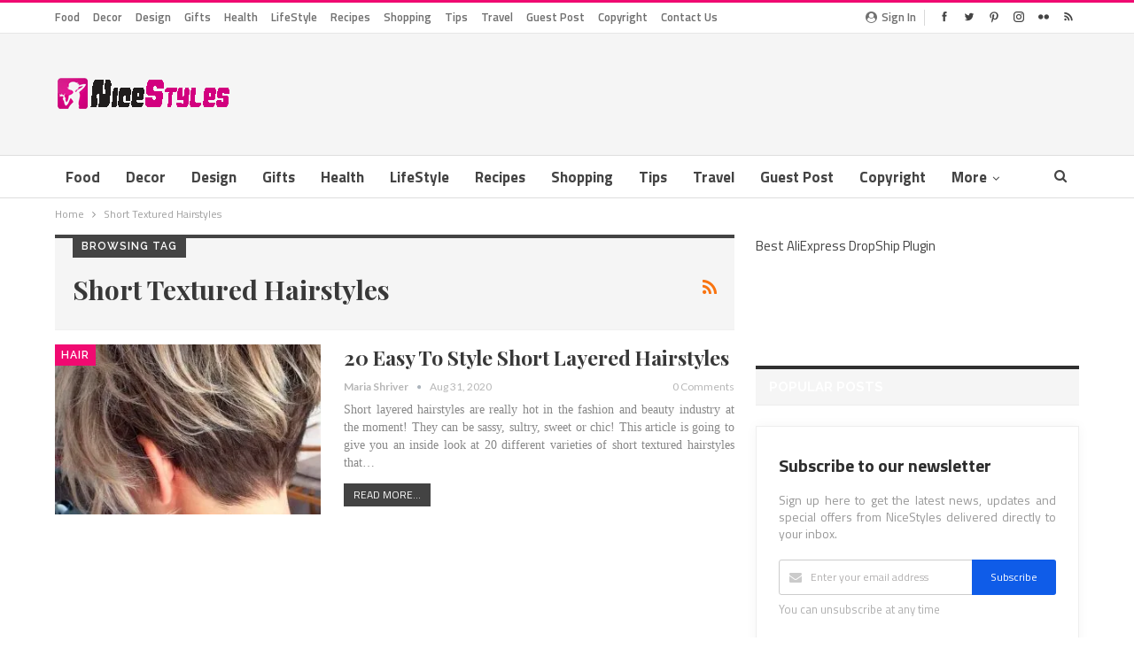

--- FILE ---
content_type: text/html; charset=UTF-8
request_url: https://nicestyles.ca/tag/short-textured-hairstyles/
body_size: 18311
content:
	<!DOCTYPE html>
		<!--[if IE 8]>
	<html class="ie ie8" lang="en-US"> <![endif]-->
	<!--[if IE 9]>
	<html class="ie ie9" lang="en-US"> <![endif]-->
	<!--[if gt IE 9]><!-->
<html lang="en-US"> <!--<![endif]-->
	<head>
		<!-- Google Tag Manager -->
<script>(function(w,d,s,l,i){w[l]=w[l]||[];w[l].push({'gtm.start':
new Date().getTime(),event:'gtm.js'});var f=d.getElementsByTagName(s)[0],
j=d.createElement(s),dl=l!='dataLayer'?'&l='+l:'';j.async=true;j.src=
'https://www.googletagmanager.com/gtm.js?id='+i+dl;f.parentNode.insertBefore(j,f);
})(window,document,'script','dataLayer','GTM-KGSP827');</script>
<!-- End Google Tag Manager -->		<meta charset="UTF-8">
		<meta http-equiv="X-UA-Compatible" content="IE=edge">
		<meta name="viewport" content="width=device-width, initial-scale=1.0">
		<link rel="pingback" href="https://nicestyles.ca/xmlrpc.php"/>

		<title>Short Textured Hairstyles &#8211; NiceStyles</title>
<meta name='robots' content='max-image-preview:large' />

<!-- Social Warfare v4.4.1 https://warfareplugins.com - BEGINNING OF OUTPUT -->
<style>
	@font-face {
		font-family: "sw-icon-font";
		src:url("https://nicestyles.ca/wp-content/plugins/social-warfare/assets/fonts/sw-icon-font.eot?ver=4.4.1");
		src:url("https://nicestyles.ca/wp-content/plugins/social-warfare/assets/fonts/sw-icon-font.eot?ver=4.4.1#iefix") format("embedded-opentype"),
		url("https://nicestyles.ca/wp-content/plugins/social-warfare/assets/fonts/sw-icon-font.woff?ver=4.4.1") format("woff"),
		url("https://nicestyles.ca/wp-content/plugins/social-warfare/assets/fonts/sw-icon-font.ttf?ver=4.4.1") format("truetype"),
		url("https://nicestyles.ca/wp-content/plugins/social-warfare/assets/fonts/sw-icon-font.svg?ver=4.4.1#1445203416") format("svg");
		font-weight: normal;
		font-style: normal;
		font-display:block;
	}
</style>
<!-- Social Warfare v4.4.1 https://warfareplugins.com - END OF OUTPUT -->


<!-- Better Open Graph, Schema.org & Twitter Integration -->
<meta property="og:locale" content="en_us"/>
<meta property="og:site_name" content="NiceStyles"/>
<meta property="og:url" content="https://nicestyles.ca/tag/short-textured-hairstyles/"/>
<meta property="og:title" content="Archives"/>
<meta property="og:description" content="Latest Fashion Trends, Ideas, Beauty Tips, News"/>
<meta property="og:type" content="website"/>
<meta name="twitter:card" content="summary"/>
<meta name="twitter:url" content="https://nicestyles.ca/tag/short-textured-hairstyles/"/>
<meta name="twitter:title" content="Archives"/>
<meta name="twitter:description" content="Latest Fashion Trends, Ideas, Beauty Tips, News"/>
<!-- / Better Open Graph, Schema.org & Twitter Integration. -->
<link rel='dns-prefetch' href='//www.googletagmanager.com' />
<link rel='dns-prefetch' href='//fonts.googleapis.com' />
<link rel='dns-prefetch' href='//jetpack.wordpress.com' />
<link rel='dns-prefetch' href='//s0.wp.com' />
<link rel='dns-prefetch' href='//public-api.wordpress.com' />
<link rel='dns-prefetch' href='//0.gravatar.com' />
<link rel='dns-prefetch' href='//1.gravatar.com' />
<link rel='dns-prefetch' href='//2.gravatar.com' />
<link rel='dns-prefetch' href='//v0.wordpress.com' />
<link rel='dns-prefetch' href='//c0.wp.com' />
<link rel='dns-prefetch' href='//i0.wp.com' />
<link rel='dns-prefetch' href='//pagead2.googlesyndication.com' />
<link rel="alternate" type="application/rss+xml" title="NiceStyles &raquo; Feed" href="https://nicestyles.ca/feed/" />
<link rel="alternate" type="application/rss+xml" title="NiceStyles &raquo; Comments Feed" href="https://nicestyles.ca/comments/feed/" />
<link rel="alternate" type="application/rss+xml" title="NiceStyles &raquo; Short Textured Hairstyles Tag Feed" href="https://nicestyles.ca/tag/short-textured-hairstyles/feed/" />
<script type="text/javascript">
window._wpemojiSettings = {"baseUrl":"https:\/\/s.w.org\/images\/core\/emoji\/14.0.0\/72x72\/","ext":".png","svgUrl":"https:\/\/s.w.org\/images\/core\/emoji\/14.0.0\/svg\/","svgExt":".svg","source":{"concatemoji":"https:\/\/nicestyles.ca\/wp-includes\/js\/wp-emoji-release.min.js?ver=4ccdb8d8eb2ef12c087604cc888257f9"}};
/*! This file is auto-generated */
!function(e,a,t){var n,r,o,i=a.createElement("canvas"),p=i.getContext&&i.getContext("2d");function s(e,t){var a=String.fromCharCode,e=(p.clearRect(0,0,i.width,i.height),p.fillText(a.apply(this,e),0,0),i.toDataURL());return p.clearRect(0,0,i.width,i.height),p.fillText(a.apply(this,t),0,0),e===i.toDataURL()}function c(e){var t=a.createElement("script");t.src=e,t.defer=t.type="text/javascript",a.getElementsByTagName("head")[0].appendChild(t)}for(o=Array("flag","emoji"),t.supports={everything:!0,everythingExceptFlag:!0},r=0;r<o.length;r++)t.supports[o[r]]=function(e){if(p&&p.fillText)switch(p.textBaseline="top",p.font="600 32px Arial",e){case"flag":return s([127987,65039,8205,9895,65039],[127987,65039,8203,9895,65039])?!1:!s([55356,56826,55356,56819],[55356,56826,8203,55356,56819])&&!s([55356,57332,56128,56423,56128,56418,56128,56421,56128,56430,56128,56423,56128,56447],[55356,57332,8203,56128,56423,8203,56128,56418,8203,56128,56421,8203,56128,56430,8203,56128,56423,8203,56128,56447]);case"emoji":return!s([129777,127995,8205,129778,127999],[129777,127995,8203,129778,127999])}return!1}(o[r]),t.supports.everything=t.supports.everything&&t.supports[o[r]],"flag"!==o[r]&&(t.supports.everythingExceptFlag=t.supports.everythingExceptFlag&&t.supports[o[r]]);t.supports.everythingExceptFlag=t.supports.everythingExceptFlag&&!t.supports.flag,t.DOMReady=!1,t.readyCallback=function(){t.DOMReady=!0},t.supports.everything||(n=function(){t.readyCallback()},a.addEventListener?(a.addEventListener("DOMContentLoaded",n,!1),e.addEventListener("load",n,!1)):(e.attachEvent("onload",n),a.attachEvent("onreadystatechange",function(){"complete"===a.readyState&&t.readyCallback()})),(e=t.source||{}).concatemoji?c(e.concatemoji):e.wpemoji&&e.twemoji&&(c(e.twemoji),c(e.wpemoji)))}(window,document,window._wpemojiSettings);
</script>
<style type="text/css">
img.wp-smiley,
img.emoji {
	display: inline !important;
	border: none !important;
	box-shadow: none !important;
	height: 1em !important;
	width: 1em !important;
	margin: 0 0.07em !important;
	vertical-align: -0.1em !important;
	background: none !important;
	padding: 0 !important;
}
</style>
	<link rel='stylesheet' id='social-warfare-block-css-css' href='https://nicestyles.ca/wp-content/plugins/social-warfare/assets/js/post-editor/dist/blocks.style.build.css?ver=4ccdb8d8eb2ef12c087604cc888257f9' type='text/css' media='all' />
<link rel='stylesheet' id='wp-block-library-css' href='https://c0.wp.com/c/6.1.9/wp-includes/css/dist/block-library/style.min.css' type='text/css' media='all' />
<style id='wp-block-library-inline-css' type='text/css'>
.has-text-align-justify{text-align:justify;}
</style>
<link rel='stylesheet' id='mediaelement-css' href='https://c0.wp.com/c/6.1.9/wp-includes/js/mediaelement/mediaelementplayer-legacy.min.css' type='text/css' media='all' />
<link rel='stylesheet' id='wp-mediaelement-css' href='https://c0.wp.com/c/6.1.9/wp-includes/js/mediaelement/wp-mediaelement.min.css' type='text/css' media='all' />
<link rel='stylesheet' id='classic-theme-styles-css' href='https://c0.wp.com/c/6.1.9/wp-includes/css/classic-themes.min.css' type='text/css' media='all' />
<style id='global-styles-inline-css' type='text/css'>
body{--wp--preset--color--black: #000000;--wp--preset--color--cyan-bluish-gray: #abb8c3;--wp--preset--color--white: #ffffff;--wp--preset--color--pale-pink: #f78da7;--wp--preset--color--vivid-red: #cf2e2e;--wp--preset--color--luminous-vivid-orange: #ff6900;--wp--preset--color--luminous-vivid-amber: #fcb900;--wp--preset--color--light-green-cyan: #7bdcb5;--wp--preset--color--vivid-green-cyan: #00d084;--wp--preset--color--pale-cyan-blue: #8ed1fc;--wp--preset--color--vivid-cyan-blue: #0693e3;--wp--preset--color--vivid-purple: #9b51e0;--wp--preset--gradient--vivid-cyan-blue-to-vivid-purple: linear-gradient(135deg,rgba(6,147,227,1) 0%,rgb(155,81,224) 100%);--wp--preset--gradient--light-green-cyan-to-vivid-green-cyan: linear-gradient(135deg,rgb(122,220,180) 0%,rgb(0,208,130) 100%);--wp--preset--gradient--luminous-vivid-amber-to-luminous-vivid-orange: linear-gradient(135deg,rgba(252,185,0,1) 0%,rgba(255,105,0,1) 100%);--wp--preset--gradient--luminous-vivid-orange-to-vivid-red: linear-gradient(135deg,rgba(255,105,0,1) 0%,rgb(207,46,46) 100%);--wp--preset--gradient--very-light-gray-to-cyan-bluish-gray: linear-gradient(135deg,rgb(238,238,238) 0%,rgb(169,184,195) 100%);--wp--preset--gradient--cool-to-warm-spectrum: linear-gradient(135deg,rgb(74,234,220) 0%,rgb(151,120,209) 20%,rgb(207,42,186) 40%,rgb(238,44,130) 60%,rgb(251,105,98) 80%,rgb(254,248,76) 100%);--wp--preset--gradient--blush-light-purple: linear-gradient(135deg,rgb(255,206,236) 0%,rgb(152,150,240) 100%);--wp--preset--gradient--blush-bordeaux: linear-gradient(135deg,rgb(254,205,165) 0%,rgb(254,45,45) 50%,rgb(107,0,62) 100%);--wp--preset--gradient--luminous-dusk: linear-gradient(135deg,rgb(255,203,112) 0%,rgb(199,81,192) 50%,rgb(65,88,208) 100%);--wp--preset--gradient--pale-ocean: linear-gradient(135deg,rgb(255,245,203) 0%,rgb(182,227,212) 50%,rgb(51,167,181) 100%);--wp--preset--gradient--electric-grass: linear-gradient(135deg,rgb(202,248,128) 0%,rgb(113,206,126) 100%);--wp--preset--gradient--midnight: linear-gradient(135deg,rgb(2,3,129) 0%,rgb(40,116,252) 100%);--wp--preset--duotone--dark-grayscale: url('#wp-duotone-dark-grayscale');--wp--preset--duotone--grayscale: url('#wp-duotone-grayscale');--wp--preset--duotone--purple-yellow: url('#wp-duotone-purple-yellow');--wp--preset--duotone--blue-red: url('#wp-duotone-blue-red');--wp--preset--duotone--midnight: url('#wp-duotone-midnight');--wp--preset--duotone--magenta-yellow: url('#wp-duotone-magenta-yellow');--wp--preset--duotone--purple-green: url('#wp-duotone-purple-green');--wp--preset--duotone--blue-orange: url('#wp-duotone-blue-orange');--wp--preset--font-size--small: 13px;--wp--preset--font-size--medium: 20px;--wp--preset--font-size--large: 36px;--wp--preset--font-size--x-large: 42px;--wp--preset--spacing--20: 0.44rem;--wp--preset--spacing--30: 0.67rem;--wp--preset--spacing--40: 1rem;--wp--preset--spacing--50: 1.5rem;--wp--preset--spacing--60: 2.25rem;--wp--preset--spacing--70: 3.38rem;--wp--preset--spacing--80: 5.06rem;}:where(.is-layout-flex){gap: 0.5em;}body .is-layout-flow > .alignleft{float: left;margin-inline-start: 0;margin-inline-end: 2em;}body .is-layout-flow > .alignright{float: right;margin-inline-start: 2em;margin-inline-end: 0;}body .is-layout-flow > .aligncenter{margin-left: auto !important;margin-right: auto !important;}body .is-layout-constrained > .alignleft{float: left;margin-inline-start: 0;margin-inline-end: 2em;}body .is-layout-constrained > .alignright{float: right;margin-inline-start: 2em;margin-inline-end: 0;}body .is-layout-constrained > .aligncenter{margin-left: auto !important;margin-right: auto !important;}body .is-layout-constrained > :where(:not(.alignleft):not(.alignright):not(.alignfull)){max-width: var(--wp--style--global--content-size);margin-left: auto !important;margin-right: auto !important;}body .is-layout-constrained > .alignwide{max-width: var(--wp--style--global--wide-size);}body .is-layout-flex{display: flex;}body .is-layout-flex{flex-wrap: wrap;align-items: center;}body .is-layout-flex > *{margin: 0;}:where(.wp-block-columns.is-layout-flex){gap: 2em;}.has-black-color{color: var(--wp--preset--color--black) !important;}.has-cyan-bluish-gray-color{color: var(--wp--preset--color--cyan-bluish-gray) !important;}.has-white-color{color: var(--wp--preset--color--white) !important;}.has-pale-pink-color{color: var(--wp--preset--color--pale-pink) !important;}.has-vivid-red-color{color: var(--wp--preset--color--vivid-red) !important;}.has-luminous-vivid-orange-color{color: var(--wp--preset--color--luminous-vivid-orange) !important;}.has-luminous-vivid-amber-color{color: var(--wp--preset--color--luminous-vivid-amber) !important;}.has-light-green-cyan-color{color: var(--wp--preset--color--light-green-cyan) !important;}.has-vivid-green-cyan-color{color: var(--wp--preset--color--vivid-green-cyan) !important;}.has-pale-cyan-blue-color{color: var(--wp--preset--color--pale-cyan-blue) !important;}.has-vivid-cyan-blue-color{color: var(--wp--preset--color--vivid-cyan-blue) !important;}.has-vivid-purple-color{color: var(--wp--preset--color--vivid-purple) !important;}.has-black-background-color{background-color: var(--wp--preset--color--black) !important;}.has-cyan-bluish-gray-background-color{background-color: var(--wp--preset--color--cyan-bluish-gray) !important;}.has-white-background-color{background-color: var(--wp--preset--color--white) !important;}.has-pale-pink-background-color{background-color: var(--wp--preset--color--pale-pink) !important;}.has-vivid-red-background-color{background-color: var(--wp--preset--color--vivid-red) !important;}.has-luminous-vivid-orange-background-color{background-color: var(--wp--preset--color--luminous-vivid-orange) !important;}.has-luminous-vivid-amber-background-color{background-color: var(--wp--preset--color--luminous-vivid-amber) !important;}.has-light-green-cyan-background-color{background-color: var(--wp--preset--color--light-green-cyan) !important;}.has-vivid-green-cyan-background-color{background-color: var(--wp--preset--color--vivid-green-cyan) !important;}.has-pale-cyan-blue-background-color{background-color: var(--wp--preset--color--pale-cyan-blue) !important;}.has-vivid-cyan-blue-background-color{background-color: var(--wp--preset--color--vivid-cyan-blue) !important;}.has-vivid-purple-background-color{background-color: var(--wp--preset--color--vivid-purple) !important;}.has-black-border-color{border-color: var(--wp--preset--color--black) !important;}.has-cyan-bluish-gray-border-color{border-color: var(--wp--preset--color--cyan-bluish-gray) !important;}.has-white-border-color{border-color: var(--wp--preset--color--white) !important;}.has-pale-pink-border-color{border-color: var(--wp--preset--color--pale-pink) !important;}.has-vivid-red-border-color{border-color: var(--wp--preset--color--vivid-red) !important;}.has-luminous-vivid-orange-border-color{border-color: var(--wp--preset--color--luminous-vivid-orange) !important;}.has-luminous-vivid-amber-border-color{border-color: var(--wp--preset--color--luminous-vivid-amber) !important;}.has-light-green-cyan-border-color{border-color: var(--wp--preset--color--light-green-cyan) !important;}.has-vivid-green-cyan-border-color{border-color: var(--wp--preset--color--vivid-green-cyan) !important;}.has-pale-cyan-blue-border-color{border-color: var(--wp--preset--color--pale-cyan-blue) !important;}.has-vivid-cyan-blue-border-color{border-color: var(--wp--preset--color--vivid-cyan-blue) !important;}.has-vivid-purple-border-color{border-color: var(--wp--preset--color--vivid-purple) !important;}.has-vivid-cyan-blue-to-vivid-purple-gradient-background{background: var(--wp--preset--gradient--vivid-cyan-blue-to-vivid-purple) !important;}.has-light-green-cyan-to-vivid-green-cyan-gradient-background{background: var(--wp--preset--gradient--light-green-cyan-to-vivid-green-cyan) !important;}.has-luminous-vivid-amber-to-luminous-vivid-orange-gradient-background{background: var(--wp--preset--gradient--luminous-vivid-amber-to-luminous-vivid-orange) !important;}.has-luminous-vivid-orange-to-vivid-red-gradient-background{background: var(--wp--preset--gradient--luminous-vivid-orange-to-vivid-red) !important;}.has-very-light-gray-to-cyan-bluish-gray-gradient-background{background: var(--wp--preset--gradient--very-light-gray-to-cyan-bluish-gray) !important;}.has-cool-to-warm-spectrum-gradient-background{background: var(--wp--preset--gradient--cool-to-warm-spectrum) !important;}.has-blush-light-purple-gradient-background{background: var(--wp--preset--gradient--blush-light-purple) !important;}.has-blush-bordeaux-gradient-background{background: var(--wp--preset--gradient--blush-bordeaux) !important;}.has-luminous-dusk-gradient-background{background: var(--wp--preset--gradient--luminous-dusk) !important;}.has-pale-ocean-gradient-background{background: var(--wp--preset--gradient--pale-ocean) !important;}.has-electric-grass-gradient-background{background: var(--wp--preset--gradient--electric-grass) !important;}.has-midnight-gradient-background{background: var(--wp--preset--gradient--midnight) !important;}.has-small-font-size{font-size: var(--wp--preset--font-size--small) !important;}.has-medium-font-size{font-size: var(--wp--preset--font-size--medium) !important;}.has-large-font-size{font-size: var(--wp--preset--font-size--large) !important;}.has-x-large-font-size{font-size: var(--wp--preset--font-size--x-large) !important;}
.wp-block-navigation a:where(:not(.wp-element-button)){color: inherit;}
:where(.wp-block-columns.is-layout-flex){gap: 2em;}
.wp-block-pullquote{font-size: 1.5em;line-height: 1.6;}
</style>
<link rel='stylesheet' id='bbp-default-css' href='https://nicestyles.ca/wp-content/themes/publisher/css/bbpress.min.css?ver=2.6.9' type='text/css' media='all' />
<link rel='stylesheet' id='contact-form-7-css' href='https://nicestyles.ca/wp-content/plugins/contact-form-7/includes/css/styles.css?ver=5.7.4' type='text/css' media='all' />
<link rel='stylesheet' id='social_warfare-css' href='https://nicestyles.ca/wp-content/plugins/social-warfare/assets/css/style.min.css?ver=4.4.1' type='text/css' media='all' />
<link rel='stylesheet' id='publisher-child-css' href='https://nicestyles.ca/wp-content/themes/publisher-child/style.css?ver=1.0.0' type='text/css' media='all' />
<link rel='stylesheet' id='better-framework-main-fonts-css' href='https://fonts.googleapis.com/css?family=Titillium+Web:400,700,600%7CLato:400,700,400italic%7CRaleway:600,700%7CPlayfair+Display:400italic,700,700italic,900&#038;display=swap' type='text/css' media='all' />
<link rel='stylesheet' id='jetpack_css-css' href='https://c0.wp.com/p/jetpack/11.9.2/css/jetpack.css' type='text/css' media='all' />
<script type='text/javascript' src='https://c0.wp.com/c/6.1.9/wp-includes/js/jquery/jquery.min.js' id='jquery-core-js'></script>
<script type='text/javascript' src='https://c0.wp.com/c/6.1.9/wp-includes/js/jquery/jquery-migrate.min.js' id='jquery-migrate-js'></script>

<!-- Google Analytics snippet added by Site Kit -->
<script type='text/javascript' src='https://www.googletagmanager.com/gtag/js?id=UA-260884914-1' id='google_gtagjs-js' async></script>
<script type='text/javascript' id='google_gtagjs-js-after'>
window.dataLayer = window.dataLayer || [];function gtag(){dataLayer.push(arguments);}
gtag('set', 'linker', {"domains":["nicestyles.ca"]} );
gtag("js", new Date());
gtag("set", "developer_id.dZTNiMT", true);
gtag("config", "UA-260884914-1", {"anonymize_ip":true});
</script>

<!-- End Google Analytics snippet added by Site Kit -->
<!--[if lt IE 9]>
<script type='text/javascript' src='https://nicestyles.ca/wp-content/themes/publisher/includes/libs/better-framework/assets/js/html5shiv.min.js?ver=3.15.0' id='bf-html5shiv-js'></script>
<![endif]-->
<!--[if lt IE 9]>
<script type='text/javascript' src='https://nicestyles.ca/wp-content/themes/publisher/includes/libs/better-framework/assets/js/respond.min.js?ver=3.15.0' id='bf-respond-js'></script>
<![endif]-->
<link rel="https://api.w.org/" href="https://nicestyles.ca/wp-json/" /><link rel="alternate" type="application/json" href="https://nicestyles.ca/wp-json/wp/v2/tags/10583" /><link rel="EditURI" type="application/rsd+xml" title="RSD" href="https://nicestyles.ca/xmlrpc.php?rsd" />
<link rel="wlwmanifest" type="application/wlwmanifest+xml" href="https://nicestyles.ca/wp-includes/wlwmanifest.xml" />
			<link rel="amphtml" href="https://nicestyles.ca/amp/tag/short-textured-hairstyles/"/>
					<meta property="fb:pages" content="100179073909745" />
					<meta property="ia:markup_url" content="https://nicestyles.ca/beauty/hair/20-easy-to-style-short-layered-hairstyles/?ia_markup=1" />
			<meta name="generator" content="Site Kit by Google 1.96.0" />	<style>img#wpstats{display:none}</style>
		<!-- 9ba700488ee6e4a3645549783c611a7985bcafca -->
<meta name="fo-verify" content="cf9db142-f54a-4e78-a6dd-57897cb45ec3">
<!-- Begin 33Across SiteCTRL -->
<!--<script>
var Tynt=Tynt||[];Tynt.push('cCsCgIhYOr6lOXaKkGJozW');
(function(){var h,s=document.createElement('script');
s.src=(window.location.protocol==='https:'?
'https':'http')+'://cdn.tynt.com/ti.js';
h=document.getElementsByTagName('script')[0];
h.parentNode.insertBefore(s,h);})();
</script>-->
<!-- End 33Across SiteCTRL -->

<!-- MoleculesAE Tag Manager -->
<!-- Google tag (gtag.js) -->
<script async src="https://www.googletagmanager.com/gtag/js?id=G-X7J32QZ17N"></script>
<script>
  window.dataLayer = window.dataLayer || [];
  function gtag(){dataLayer.push(arguments);}
  gtag('js', new Date());

  gtag('config', 'G-X7J32QZ17N');
</script>
<!-- End MoleculesAE Tag Manager -->

<script async custom-element="amp-auto-ads"
        src="https://cdn.ampproject.org/v0/amp-auto-ads-0.1.js">
</script>

<!-- Info -->
<script async src="https://pagead2.googlesyndication.com/pagead/js/adsbygoogle.js"></script>
<script>
     (adsbygoogle = window.adsbygoogle || []).push({
          google_ad_client: "ca-pub-0644066237711686",
          enable_page_level_ads: true
     });
</script>
<!-- End Info -->

<!-- GQadir -->
<script data-ad-client="ca-pub-5268774767006272" async src="https://pagead2.googlesyndication.com/pagead/js/adsbygoogle.js"></script>
<script data-ad-client="ca-pub-4984228360541133" async src="https://pagead2.googlesyndication.com/pagead/js/adsbygoogle.js"></script>
<!-- GQadir -->			<link rel="shortcut icon" href="https://nicestyles.ca/wp-content/uploads/2017/05/NiceStyles16x16.png">			<link rel="apple-touch-icon" href="https://nicestyles.ca/wp-content/uploads/2017/05/NiceStyles57x57.png">			<link rel="apple-touch-icon" sizes="114x114" href="https://nicestyles.ca/wp-content/uploads/2017/05/NiceStyles114x114.png">			<link rel="apple-touch-icon" sizes="72x72" href="https://nicestyles.ca/wp-content/uploads/2017/05/NiceStyles72x72.png">			<link rel="apple-touch-icon" sizes="144x144" href="https://nicestyles.ca/wp-content/uploads/2017/05/NiceStyles144x144.png">
<!-- Google AdSense snippet added by Site Kit -->
<meta name="google-adsense-platform-account" content="ca-host-pub-2644536267352236">
<meta name="google-adsense-platform-domain" content="sitekit.withgoogle.com">
<!-- End Google AdSense snippet added by Site Kit -->
<meta name="generator" content="Powered by WPBakery Page Builder - drag and drop page builder for WordPress."/>
			<style type="text/css">
				/* If html does not have either class, do not show lazy loaded images. */
				html:not( .jetpack-lazy-images-js-enabled ):not( .js ) .jetpack-lazy-image {
					display: none;
				}
			</style>
			<script>
				document.documentElement.classList.add(
					'jetpack-lazy-images-js-enabled'
				);
			</script>
		<script type="application/ld+json">{
    "@context": "http://schema.org/",
    "@type": "Organization",
    "@id": "#organization",
    "logo": {
        "@type": "ImageObject",
        "url": "https://nicestyles.ca/wp-content/uploads/2018/05/NiceStyles.png"
    },
    "url": "https://nicestyles.ca/",
    "name": "NiceStyles",
    "description": "Latest Fashion Trends, Ideas, Beauty Tips, News"
}</script>
<script type="application/ld+json">{
    "@context": "http://schema.org/",
    "@type": "WebSite",
    "name": "NiceStyles",
    "alternateName": "Latest Fashion Trends, Ideas, Beauty Tips, News",
    "url": "https://nicestyles.ca/"
}</script>

<!-- Google AdSense snippet added by Site Kit -->
<script async="async" src="https://pagead2.googlesyndication.com/pagead/js/adsbygoogle.js?client=ca-pub-9124746377389558&amp;host=ca-host-pub-2644536267352236" crossorigin="anonymous" type="text/javascript"></script>

<!-- End Google AdSense snippet added by Site Kit -->

<!-- Google Tag Manager snippet added by Site Kit -->
<script type="text/javascript">
			( function( w, d, s, l, i ) {
				w[l] = w[l] || [];
				w[l].push( {'gtm.start': new Date().getTime(), event: 'gtm.js'} );
				var f = d.getElementsByTagName( s )[0],
					j = d.createElement( s ), dl = l != 'dataLayer' ? '&l=' + l : '';
				j.async = true;
				j.src = 'https://www.googletagmanager.com/gtm.js?id=' + i + dl;
				f.parentNode.insertBefore( j, f );
			} )( window, document, 'script', 'dataLayer', 'GTM-P6D4JVX' );
			
</script>

<!-- End Google Tag Manager snippet added by Site Kit -->
<link rel='stylesheet' id='bs-icons' href='https://nicestyles.ca/wp-content/themes/publisher/includes/libs/better-framework/assets/css/bs-icons.css' type='text/css' media='all' />
<link rel='stylesheet' id='better-social-counter' href='https://nicestyles.ca/wp-content/plugins/better-social-counter/css/style.min.css' type='text/css' media='all' />
<link rel='stylesheet' id='bf-slick' href='https://nicestyles.ca/wp-content/themes/publisher/includes/libs/better-framework/assets/css/slick.min.css' type='text/css' media='all' />
<link rel='stylesheet' id='fontawesome' href='https://nicestyles.ca/wp-content/themes/publisher/includes/libs/better-framework/assets/css/font-awesome.min.css' type='text/css' media='all' />
<link rel='stylesheet' id='br-numbers' href='https://fonts.googleapis.com/css?family=Oswald&text=0123456789./\%' type='text/css' media='all' />
<link rel='stylesheet' id='better-reviews' href='https://nicestyles.ca/wp-content/plugins/better-reviews/css/better-reviews.min.css' type='text/css' media='all' />
<link rel='stylesheet' id='newsletter-pack' href='https://nicestyles.ca/wp-content/plugins/newsletter-pack-pro/css/newsletter-pack.min.css' type='text/css' media='all' />
<link rel='stylesheet' id='smart-lists-pack-pro' href='https://nicestyles.ca/wp-content/plugins/smart-lists-pack-pro/css/smart-lists-pack.min.css' type='text/css' media='all' />
<link rel='stylesheet' id='pretty-photo' href='https://nicestyles.ca/wp-content/themes/publisher/includes/libs/better-framework/assets/css/pretty-photo.min.css' type='text/css' media='all' />
<link rel='stylesheet' id='theme-libs' href='https://nicestyles.ca/wp-content/themes/publisher/css/theme-libs.min.css' type='text/css' media='all' />
<link rel='stylesheet' id='publisher' href='https://nicestyles.ca/wp-content/themes/publisher/style-7.11.0.min.css' type='text/css' media='all' />
<link rel='stylesheet' id='publisher-theme-clean-fashion' href='https://nicestyles.ca/wp-content/themes/publisher/includes/styles/clean-fashion/style.min.css' type='text/css' media='all' />
<link rel='stylesheet' id='7.11.0-1679071312' href='https://nicestyles.ca/wp-content/bs-booster-cache/a086fcabce16c0d5f0391dc479462fcf.css' type='text/css' media='all' />

<!-- Jetpack Open Graph Tags -->
<meta property="og:type" content="website" />
<meta property="og:title" content="Short Textured Hairstyles &#8211; NiceStyles" />
<meta property="og:url" content="https://nicestyles.ca/tag/short-textured-hairstyles/" />
<meta property="og:site_name" content="NiceStyles" />
<meta property="og:image" content="https://i0.wp.com/nicestyles.ca/wp-content/uploads/2017/05/cropped-NiceStylesLogo.png?fit=512%2C512&#038;ssl=1" />
<meta property="og:image:width" content="512" />
<meta property="og:image:height" content="512" />
<meta property="og:image:alt" content="" />
<meta property="og:locale" content="en_US" />

<!-- End Jetpack Open Graph Tags -->
<link rel="icon" href="https://i0.wp.com/nicestyles.ca/wp-content/uploads/2017/05/cropped-NiceStylesLogo.png?fit=32%2C32&#038;ssl=1" sizes="32x32" />
<link rel="icon" href="https://i0.wp.com/nicestyles.ca/wp-content/uploads/2017/05/cropped-NiceStylesLogo.png?fit=192%2C192&#038;ssl=1" sizes="192x192" />
<link rel="apple-touch-icon" href="https://i0.wp.com/nicestyles.ca/wp-content/uploads/2017/05/cropped-NiceStylesLogo.png?fit=180%2C180&#038;ssl=1" />
<meta name="msapplication-TileImage" content="https://i0.wp.com/nicestyles.ca/wp-content/uploads/2017/05/cropped-NiceStylesLogo.png?fit=270%2C270&#038;ssl=1" />

<!-- BetterFramework Head Inline CSS -->
<style>
body {
    text-align: justify !important;
    text-justify: inter-word;
}

</style>
<!-- /BetterFramework Head Inline CSS-->
<noscript><style> .wpb_animate_when_almost_visible { opacity: 1; }</style></noscript>	</head>

<body class="archive tag tag-short-textured-hairstyles tag-10583 bs-theme bs-publisher bs-publisher-clean-fashion active-light-box active-top-line ltr close-rh page-layout-2-col page-layout-2-col-right full-width active-sticky-sidebar main-menu-sticky-smart main-menu-full-width active-ajax-search  bs-hide-ha wpb-js-composer js-comp-ver-6.7.0 vc_responsive bs-ll-a" dir="ltr">
<!-- Google Tag Manager (noscript) -->
<noscript><iframe src="https://www.googletagmanager.com/ns.html?id=GTM-KGSP827"
height="0" width="0" style="display:none;visibility:hidden"></iframe></noscript>
<!-- End Google Tag Manager (noscript) -->		<!-- Google Tag Manager (noscript) snippet added by Site Kit -->
		<noscript>
			<iframe src="https://www.googletagmanager.com/ns.html?id=GTM-P6D4JVX" height="0" width="0" style="display:none;visibility:hidden"></iframe>
		</noscript>
		<!-- End Google Tag Manager (noscript) snippet added by Site Kit -->
		<svg xmlns="http://www.w3.org/2000/svg" viewBox="0 0 0 0" width="0" height="0" focusable="false" role="none" style="visibility: hidden; position: absolute; left: -9999px; overflow: hidden;" ><defs><filter id="wp-duotone-dark-grayscale"><feColorMatrix color-interpolation-filters="sRGB" type="matrix" values=" .299 .587 .114 0 0 .299 .587 .114 0 0 .299 .587 .114 0 0 .299 .587 .114 0 0 " /><feComponentTransfer color-interpolation-filters="sRGB" ><feFuncR type="table" tableValues="0 0.49803921568627" /><feFuncG type="table" tableValues="0 0.49803921568627" /><feFuncB type="table" tableValues="0 0.49803921568627" /><feFuncA type="table" tableValues="1 1" /></feComponentTransfer><feComposite in2="SourceGraphic" operator="in" /></filter></defs></svg><svg xmlns="http://www.w3.org/2000/svg" viewBox="0 0 0 0" width="0" height="0" focusable="false" role="none" style="visibility: hidden; position: absolute; left: -9999px; overflow: hidden;" ><defs><filter id="wp-duotone-grayscale"><feColorMatrix color-interpolation-filters="sRGB" type="matrix" values=" .299 .587 .114 0 0 .299 .587 .114 0 0 .299 .587 .114 0 0 .299 .587 .114 0 0 " /><feComponentTransfer color-interpolation-filters="sRGB" ><feFuncR type="table" tableValues="0 1" /><feFuncG type="table" tableValues="0 1" /><feFuncB type="table" tableValues="0 1" /><feFuncA type="table" tableValues="1 1" /></feComponentTransfer><feComposite in2="SourceGraphic" operator="in" /></filter></defs></svg><svg xmlns="http://www.w3.org/2000/svg" viewBox="0 0 0 0" width="0" height="0" focusable="false" role="none" style="visibility: hidden; position: absolute; left: -9999px; overflow: hidden;" ><defs><filter id="wp-duotone-purple-yellow"><feColorMatrix color-interpolation-filters="sRGB" type="matrix" values=" .299 .587 .114 0 0 .299 .587 .114 0 0 .299 .587 .114 0 0 .299 .587 .114 0 0 " /><feComponentTransfer color-interpolation-filters="sRGB" ><feFuncR type="table" tableValues="0.54901960784314 0.98823529411765" /><feFuncG type="table" tableValues="0 1" /><feFuncB type="table" tableValues="0.71764705882353 0.25490196078431" /><feFuncA type="table" tableValues="1 1" /></feComponentTransfer><feComposite in2="SourceGraphic" operator="in" /></filter></defs></svg><svg xmlns="http://www.w3.org/2000/svg" viewBox="0 0 0 0" width="0" height="0" focusable="false" role="none" style="visibility: hidden; position: absolute; left: -9999px; overflow: hidden;" ><defs><filter id="wp-duotone-blue-red"><feColorMatrix color-interpolation-filters="sRGB" type="matrix" values=" .299 .587 .114 0 0 .299 .587 .114 0 0 .299 .587 .114 0 0 .299 .587 .114 0 0 " /><feComponentTransfer color-interpolation-filters="sRGB" ><feFuncR type="table" tableValues="0 1" /><feFuncG type="table" tableValues="0 0.27843137254902" /><feFuncB type="table" tableValues="0.5921568627451 0.27843137254902" /><feFuncA type="table" tableValues="1 1" /></feComponentTransfer><feComposite in2="SourceGraphic" operator="in" /></filter></defs></svg><svg xmlns="http://www.w3.org/2000/svg" viewBox="0 0 0 0" width="0" height="0" focusable="false" role="none" style="visibility: hidden; position: absolute; left: -9999px; overflow: hidden;" ><defs><filter id="wp-duotone-midnight"><feColorMatrix color-interpolation-filters="sRGB" type="matrix" values=" .299 .587 .114 0 0 .299 .587 .114 0 0 .299 .587 .114 0 0 .299 .587 .114 0 0 " /><feComponentTransfer color-interpolation-filters="sRGB" ><feFuncR type="table" tableValues="0 0" /><feFuncG type="table" tableValues="0 0.64705882352941" /><feFuncB type="table" tableValues="0 1" /><feFuncA type="table" tableValues="1 1" /></feComponentTransfer><feComposite in2="SourceGraphic" operator="in" /></filter></defs></svg><svg xmlns="http://www.w3.org/2000/svg" viewBox="0 0 0 0" width="0" height="0" focusable="false" role="none" style="visibility: hidden; position: absolute; left: -9999px; overflow: hidden;" ><defs><filter id="wp-duotone-magenta-yellow"><feColorMatrix color-interpolation-filters="sRGB" type="matrix" values=" .299 .587 .114 0 0 .299 .587 .114 0 0 .299 .587 .114 0 0 .299 .587 .114 0 0 " /><feComponentTransfer color-interpolation-filters="sRGB" ><feFuncR type="table" tableValues="0.78039215686275 1" /><feFuncG type="table" tableValues="0 0.94901960784314" /><feFuncB type="table" tableValues="0.35294117647059 0.47058823529412" /><feFuncA type="table" tableValues="1 1" /></feComponentTransfer><feComposite in2="SourceGraphic" operator="in" /></filter></defs></svg><svg xmlns="http://www.w3.org/2000/svg" viewBox="0 0 0 0" width="0" height="0" focusable="false" role="none" style="visibility: hidden; position: absolute; left: -9999px; overflow: hidden;" ><defs><filter id="wp-duotone-purple-green"><feColorMatrix color-interpolation-filters="sRGB" type="matrix" values=" .299 .587 .114 0 0 .299 .587 .114 0 0 .299 .587 .114 0 0 .299 .587 .114 0 0 " /><feComponentTransfer color-interpolation-filters="sRGB" ><feFuncR type="table" tableValues="0.65098039215686 0.40392156862745" /><feFuncG type="table" tableValues="0 1" /><feFuncB type="table" tableValues="0.44705882352941 0.4" /><feFuncA type="table" tableValues="1 1" /></feComponentTransfer><feComposite in2="SourceGraphic" operator="in" /></filter></defs></svg><svg xmlns="http://www.w3.org/2000/svg" viewBox="0 0 0 0" width="0" height="0" focusable="false" role="none" style="visibility: hidden; position: absolute; left: -9999px; overflow: hidden;" ><defs><filter id="wp-duotone-blue-orange"><feColorMatrix color-interpolation-filters="sRGB" type="matrix" values=" .299 .587 .114 0 0 .299 .587 .114 0 0 .299 .587 .114 0 0 .299 .587 .114 0 0 " /><feComponentTransfer color-interpolation-filters="sRGB" ><feFuncR type="table" tableValues="0.098039215686275 1" /><feFuncG type="table" tableValues="0 0.66274509803922" /><feFuncB type="table" tableValues="0.84705882352941 0.41960784313725" /><feFuncA type="table" tableValues="1 1" /></feComponentTransfer><feComposite in2="SourceGraphic" operator="in" /></filter></defs></svg>		<div class="main-wrap content-main-wrap">
			<header id="header" class="site-header header-style-2 full-width" itemscope="itemscope" itemtype="https://schema.org/WPHeader">

		<section class="topbar topbar-style-1 hidden-xs hidden-xs">
	<div class="content-wrap">
		<div class="container">
			<div class="topbar-inner clearfix">

									<div class="section-links">
								<div  class="  better-studio-shortcode bsc-clearfix better-social-counter style-button not-colored in-4-col">
						<ul class="social-list bsc-clearfix"><li class="social-item facebook"><a href = "https://www.facebook.com/NiceStylesCA" target = "_blank" > <i class="item-icon bsfi-facebook" ></i><span class="item-title" > Likes </span> </a> </li> <li class="social-item twitter"><a href = "https://twitter.com/nicestylesca" target = "_blank" > <i class="item-icon bsfi-twitter" ></i><span class="item-title" > Followers </span> </a> </li> <li class="social-item pinterest"><a href="https://www.pinterest.com/nicestylesca" target = "_blank"> <i class="item-icon bsfi-pinterest" ></i><span class="item-title" > Followers </span> </a> </li> <li class="social-item instagram"><a href = "https://instagram.com/nicestylesca" target = "_blank" > <i class="item-icon bsfi-instagram" ></i><span class="item-title" > Followers </span> </a> </li> <li class="social-item flickr"><a href = "https://www.flickr.com/groups/3712071@N20/" target = "_blank" > <i class="item-icon bsfi-flickr" ></i><span class="item-title" > Followers </span> </a> </li> <li class="social-item rss"><a href = "https://feedburner.google.com/fb/a/mailverify?uri=Nicestyles" target = "_blank" > <i class="item-icon bsfi-rss" ></i><span class="item-title" > Subscribe </span> </a> </li> 			</ul>
		</div>
									<a class="topbar-sign-in behind-social"
							   data-toggle="modal" data-target="#bsLoginModal">
								<i class="fa fa-user-circle"></i> Sign in							</a>

							<div class="modal sign-in-modal fade" id="bsLoginModal" tabindex="-1" role="dialog"
							     style="display: none">
								<div class="modal-dialog" role="document">
									<div class="modal-content">
											<span class="close-modal" data-dismiss="modal" aria-label="Close"><i
														class="fa fa-close"></i></span>
										<div class="modal-body">
											<div id="form_5228_" class="bs-shortcode bs-login-shortcode ">
		<div class="bs-login bs-type-login"  style="display:none">

					<div class="bs-login-panel bs-login-sign-panel bs-current-login-panel">
								<form name="loginform"
				      action="https://nicestyles.ca/wp-login.php" method="post">

					
					<div class="login-header">
						<span class="login-icon fa fa-user-circle main-color"></span>
						<p>Welcome, Login to your account.</p>
					</div>
					
					<div class="login-field login-username">
						<input type="text" name="log" id="form_5228_user_login" class="input"
						       value="" size="20"
						       placeholder="Username or Email..." required/>
					</div>

					<div class="login-field login-password">
						<input type="password" name="pwd" id="form_5228_user_pass"
						       class="input"
						       value="" size="20" placeholder="Password..."
						       required/>
					</div>

					<p class="aiowps-captcha"><label>Please enter an answer in digits:</label><div class="aiowps-captcha-equation"><strong>two &#215; 4 = <input type="hidden" name="aiowps-captcha-string-info" id="aiowps-captcha-string-info" value="lk2klq2pir" /><input type="hidden" name="aiowps-captcha-temp-string" id="aiowps-captcha-temp-string" value="1769105365" /><input type="text" size="2" id="aiowps-captcha-answer" name="aiowps-captcha-answer" value="" autocomplete="off" /></strong></div></p>
					<div class="login-field">
						<a href="https://nicestyles.ca/wp-login.php?action=lostpassword&redirect_to=https%3A%2F%2Fnicestyles.ca%2Ftag%2Fshort-textured-hairstyles%2F"
						   class="go-reset-panel">Forget password?</a>

													<span class="login-remember">
							<input class="remember-checkbox" name="rememberme" type="checkbox"
							       id="form_5228_rememberme"
							       value="forever"  />
							<label class="remember-label">Remember me</label>
						</span>
											</div>

					<p class="aiowps-captcha hide-when-displaying-tfa-input"><label for="aiowps-captcha-answer">Please enter an answer in digits:</label><div class="aiowps-captcha-equation hide-when-displaying-tfa-input"><strong>20 &#43; 2 = <input type="hidden" name="aiowps-captcha-string-info" id="aiowps-captcha-string-info" value="hkmydzl1us" /><input type="hidden" name="aiowps-captcha-temp-string" id="aiowps-captcha-temp-string" value="1769105365" /><input type="text" size="2" id="aiowps-captcha-answer" name="aiowps-captcha-answer" value="" autocomplete="off" /></strong></div></p><p style="display: none;"><label>Enter something special:</label><input name="aio_special_field" type="text" id="aio_special_field" class="aio_special_field" value="" /></p>
					<div class="login-field login-submit">
						<input type="submit" name="wp-submit"
						       class="button-primary login-btn"
						       value="Log In"/>
						<input type="hidden" name="redirect_to" value="https://nicestyles.ca/tag/short-textured-hairstyles/"/>
					</div>

									</form>
			</div>

			<div class="bs-login-panel bs-login-reset-panel">

				<span class="go-login-panel"><i
							class="fa fa-angle-left"></i> Sign in</span>

				<div class="bs-login-reset-panel-inner">
					<div class="login-header">
						<span class="login-icon fa fa-support"></span>
						<p>Recover your password.</p>
						<p>A password will be e-mailed to you.</p>
					</div>
										<form name="lostpasswordform" id="form_5228_lostpasswordform"
					      action="https://nicestyles.ca/wp-login.php?action=lostpassword"
					      method="post">

						<div class="login-field reset-username">
							<input type="text" name="user_login" class="input" value=""
							       placeholder="Username or Email..."
							       required/>
						</div>

						<p class="aiowps-captcha hide-when-displaying-tfa-input"><label for="aiowps-captcha-answer">Please enter an answer in digits:</label><div class="aiowps-captcha-equation hide-when-displaying-tfa-input"><strong>3 &#215; two = <input type="hidden" name="aiowps-captcha-string-info" id="aiowps-captcha-string-info" value="9lg5ufxubo" /><input type="hidden" name="aiowps-captcha-temp-string" id="aiowps-captcha-temp-string" value="1769105365" /><input type="text" size="2" id="aiowps-captcha-answer" name="aiowps-captcha-answer" value="" autocomplete="off" /></strong></div></p>
						<div class="login-field reset-submit">

							<input type="hidden" name="redirect_to" value=""/>
							<input type="submit" name="wp-submit" class="login-btn"
							       value="Send My Password"/>

						</div>
					</form>
				</div>
			</div>
			</div>
	</div>
										</div>
									</div>
								</div>
							</div>
												</div>
				
				<div class="section-menu">
						<div id="menu-top" class="menu top-menu-wrapper" role="navigation" itemscope="itemscope" itemtype="https://schema.org/SiteNavigationElement">
		<nav class="top-menu-container">

			<ul id="top-navigation" class="top-menu menu clearfix bsm-pure">
				<li id="menu-item-1849" class="menu-item menu-item-type-taxonomy menu-item-object-category menu-term-52 better-anim-fade menu-item-1849"><a href="https://nicestyles.ca/category/food/">Food</a></li>
<li id="menu-item-248" class="menu-item menu-item-type-taxonomy menu-item-object-category menu-term-83 better-anim-fade menu-item-248"><a href="https://nicestyles.ca/category/decor/">Decor</a></li>
<li id="menu-item-1848" class="menu-item menu-item-type-taxonomy menu-item-object-category menu-term-81 better-anim-fade menu-item-1848"><a href="https://nicestyles.ca/category/design/">Design</a></li>
<li id="menu-item-1850" class="menu-item menu-item-type-taxonomy menu-item-object-category menu-term-79 better-anim-fade menu-item-1850"><a href="https://nicestyles.ca/category/gifts/">Gifts</a></li>
<li id="menu-item-1851" class="menu-item menu-item-type-taxonomy menu-item-object-category menu-term-8 better-anim-fade menu-item-1851"><a href="https://nicestyles.ca/category/health/">Health</a></li>
<li id="menu-item-9624" class="menu-item menu-item-type-taxonomy menu-item-object-category menu-term-10 better-anim-fade menu-item-9624"><a href="https://nicestyles.ca/category/lifestyle/">LifeStyle</a></li>
<li id="menu-item-239" class="menu-item menu-item-type-taxonomy menu-item-object-category menu-term-75 better-anim-fade menu-item-239"><a href="https://nicestyles.ca/category/recipes/">Recipes</a></li>
<li id="menu-item-1854" class="menu-item menu-item-type-taxonomy menu-item-object-category menu-term-167 better-anim-fade menu-item-1854"><a href="https://nicestyles.ca/category/shopping/">Shopping</a></li>
<li id="menu-item-1855" class="menu-item menu-item-type-taxonomy menu-item-object-category menu-term-78 better-anim-fade menu-item-1855"><a href="https://nicestyles.ca/category/tips/">Tips</a></li>
<li id="menu-item-308" class="menu-item menu-item-type-taxonomy menu-item-object-category menu-term-77 better-anim-fade menu-item-308"><a href="https://nicestyles.ca/category/travel/">Travel</a></li>
<li id="menu-item-6602" class="menu-item menu-item-type-post_type menu-item-object-page better-anim-fade menu-item-6602"><a href="https://nicestyles.ca/guest-post/">Guest Post</a></li>
<li id="menu-item-6603" class="menu-item menu-item-type-post_type menu-item-object-page better-anim-fade menu-item-6603"><a href="https://nicestyles.ca/copyright/">Copyright</a></li>
<li id="menu-item-6068" class="menu-item menu-item-type-post_type menu-item-object-page better-anim-fade menu-item-6068"><a href="https://nicestyles.ca/contact-us/">Contact us</a></li>
			</ul>

		</nav>
	</div>
				</div>
			</div>
		</div>
	</div>
</section>
		<div class="header-inner">
			<div class="content-wrap">
				<div class="container">
					<div class="row">
						<div class="row-height">
							<div class="logo-col col-xs-4">
								<div class="col-inside">
									<div id="site-branding" class="site-branding">
	<p  id="site-title" class="logo h1 img-logo">
	<a href="https://nicestyles.ca/" itemprop="url" rel="home">
					<img id="site-logo" src="https://nicestyles.ca/wp-content/uploads/2018/05/NiceStyles.png"
			     alt="NiceStyles"  data-bsrjs="https://nicestyles.ca/wp-content/uploads/2018/05/NiceStyles2x.png"  />

			<span class="site-title">NiceStyles - Latest Fashion Trends, Ideas, Beauty Tips, News</span>
				</a>
</p>
</div><!-- .site-branding -->
								</div>
							</div>
															<div class="sidebar-col col-xs-8">
									<div class="col-inside">
										<aside id="sidebar" class="sidebar" role="complementary" itemscope="itemscope" itemtype="https://schema.org/WPSideBar">
											<div class="yldopesq yldopesq-pubadban yldopesq-show-desktop yldopesq-show-tablet-portrait yldopesq-show-tablet-landscape yldopesq-show-phone yldopesq-loc-header_aside_logo yldopesq-align-right yldopesq-column-1 yldopesq-clearfix no-bg-box-model"><div id="yldopesq-10428-724999966" class="yldopesq-container yldopesq-type-code " itemscope="" itemtype="https://schema.org/WPAdBlock" data-adid="10428" data-type="code"><div id="yldopesq-10428-724999966-place"></div><script src="//pagead2.googlesyndication.com/pagead/js/adsbygoogle.js"></script><script type="text/javascript">var betterads_screen_width = document.body.clientWidth;betterads_el = document.getElementById('yldopesq-10428-724999966');             if (betterads_el.getBoundingClientRect().width) {     betterads_el_width_raw = betterads_el_width = betterads_el.getBoundingClientRect().width;    } else {     betterads_el_width_raw = betterads_el_width = betterads_el.offsetWidth;    }        var size = ["125", "125"];    if ( betterads_el_width >= 728 )      betterads_el_width = ["728", "90"];    else if ( betterads_el_width >= 468 )     betterads_el_width = ["468", "60"];    else if ( betterads_el_width >= 336 )     betterads_el_width = ["336", "280"];    else if ( betterads_el_width >= 300 )     betterads_el_width = ["300", "250"];    else if ( betterads_el_width >= 250 )     betterads_el_width = ["250", "250"];    else if ( betterads_el_width >= 200 )     betterads_el_width = ["200", "200"];    else if ( betterads_el_width >= 180 )     betterads_el_width = ["180", "150"]; if ( betterads_screen_width >= 1140 ) {          document.getElementById('yldopesq-10428-724999966-place').innerHTML = '<ins class="adsbygoogle" style="display:inline-block;width:728px;height:90px"  data-ad-client="ca-pub-4279633085060308"  data-ad-slot="7635085074" ></ins>';          (adsbygoogle = window.adsbygoogle || []).push({});         }else if ( betterads_screen_width >= 1019  && betterads_screen_width < 1140 ) { document.getElementById('yldopesq-10428-724999966-place').innerHTML = '<ins class="adsbygoogle" style="display:inline-block;width:' + betterads_el_width[0] + 'px;height:' + betterads_el_width[1] + 'px"  data-ad-client="ca-pub-4279633085060308"  data-ad-slot="7635085074" ></ins>';         (adsbygoogle = window.adsbygoogle || []).push({});}else if ( betterads_screen_width >= 768  && betterads_screen_width < 1019 ) { document.getElementById('yldopesq-10428-724999966-place').innerHTML = '<ins class="adsbygoogle" style="display:inline-block;width:' + betterads_el_width[0] + 'px;height:' + betterads_el_width[1] + 'px"  data-ad-client="ca-pub-4279633085060308"  data-ad-slot="7635085074" ></ins>';         (adsbygoogle = window.adsbygoogle || []).push({});}else if ( betterads_screen_width < 768 ) { document.getElementById('yldopesq-10428-724999966-place').innerHTML = '<ins class="adsbygoogle" style="display:inline-block;width:' + betterads_el_width[0] + 'px;height:' + betterads_el_width[1] + 'px"  data-ad-client="ca-pub-4279633085060308"  data-ad-slot="7635085074" ></ins>';         (adsbygoogle = window.adsbygoogle || []).push({});}</script></div></div>										</aside>
									</div>
								</div>
														</div>
					</div>
				</div>
			</div>
		</div>

		<div id="menu-main" class="menu main-menu-wrapper show-search-item menu-actions-btn-width-1" role="navigation" itemscope="itemscope" itemtype="https://schema.org/SiteNavigationElement">
	<div class="main-menu-inner">
		<div class="content-wrap">
			<div class="container">

				<nav class="main-menu-container">
					<ul id="main-navigation" class="main-menu menu bsm-pure clearfix">
						<li class="menu-item menu-item-type-taxonomy menu-item-object-category menu-term-52 better-anim-fade menu-item-1849"><a href="https://nicestyles.ca/category/food/">Food</a></li>
<li class="menu-item menu-item-type-taxonomy menu-item-object-category menu-term-83 better-anim-fade menu-item-248"><a href="https://nicestyles.ca/category/decor/">Decor</a></li>
<li class="menu-item menu-item-type-taxonomy menu-item-object-category menu-term-81 better-anim-fade menu-item-1848"><a href="https://nicestyles.ca/category/design/">Design</a></li>
<li class="menu-item menu-item-type-taxonomy menu-item-object-category menu-term-79 better-anim-fade menu-item-1850"><a href="https://nicestyles.ca/category/gifts/">Gifts</a></li>
<li class="menu-item menu-item-type-taxonomy menu-item-object-category menu-term-8 better-anim-fade menu-item-1851"><a href="https://nicestyles.ca/category/health/">Health</a></li>
<li class="menu-item menu-item-type-taxonomy menu-item-object-category menu-term-10 better-anim-fade menu-item-9624"><a href="https://nicestyles.ca/category/lifestyle/">LifeStyle</a></li>
<li class="menu-item menu-item-type-taxonomy menu-item-object-category menu-term-75 better-anim-fade menu-item-239"><a href="https://nicestyles.ca/category/recipes/">Recipes</a></li>
<li class="menu-item menu-item-type-taxonomy menu-item-object-category menu-term-167 better-anim-fade menu-item-1854"><a href="https://nicestyles.ca/category/shopping/">Shopping</a></li>
<li class="menu-item menu-item-type-taxonomy menu-item-object-category menu-term-78 better-anim-fade menu-item-1855"><a href="https://nicestyles.ca/category/tips/">Tips</a></li>
<li class="menu-item menu-item-type-taxonomy menu-item-object-category menu-term-77 better-anim-fade menu-item-308"><a href="https://nicestyles.ca/category/travel/">Travel</a></li>
<li class="menu-item menu-item-type-post_type menu-item-object-page better-anim-fade menu-item-6602"><a href="https://nicestyles.ca/guest-post/">Guest Post</a></li>
<li class="menu-item menu-item-type-post_type menu-item-object-page better-anim-fade menu-item-6603"><a href="https://nicestyles.ca/copyright/">Copyright</a></li>
<li class="menu-item menu-item-type-post_type menu-item-object-page better-anim-fade menu-item-6068"><a href="https://nicestyles.ca/contact-us/">Contact us</a></li>
					</ul><!-- #main-navigation -->
											<div class="menu-action-buttons width-1">
															<div class="search-container close">
									<span class="search-handler"><i class="fa fa-search"></i></span>

									<div class="search-box clearfix">
										<form role="search" method="get" class="search-form clearfix" action="https://nicestyles.ca">
	<input type="search" class="search-field"
	       placeholder="Search..."
	       value="" name="s"
	       title="Search for:"
	       autocomplete="off">
	<input type="submit" class="search-submit" value="Search">
</form><!-- .search-form -->
									</div>
								</div>
														</div>
										</nav><!-- .main-menu-container -->

			</div>
		</div>
	</div>
</div><!-- .menu -->
	</header><!-- .header -->
	<div class="rh-header clearfix light deferred-block-exclude">
		<div class="rh-container clearfix">

			<div class="menu-container close">
				<span class="menu-handler"><span class="lines"></span></span>
			</div><!-- .menu-container -->

			<div class="logo-container rh-img-logo">
				<a href="https://nicestyles.ca/" itemprop="url" rel="home">
											<img src="https://nicestyles.ca/wp-content/uploads/2018/05/NiceStyles.png"
						     alt="NiceStyles"  data-bsrjs="https://nicestyles.ca/wp-content/uploads/2018/05/NiceStyles2x.png"  />				</a>
			</div><!-- .logo-container -->
		</div><!-- .rh-container -->
	</div><!-- .rh-header -->
<nav role="navigation" aria-label="Breadcrumbs" class="bf-breadcrumb clearfix bc-top-style"><div class="content-wrap"><div class="container bf-breadcrumb-container"><ul class="bf-breadcrumb-items" itemscope itemtype="http://schema.org/BreadcrumbList"><meta name="numberOfItems" content="2" /><meta name="itemListOrder" content="Ascending" /><li itemprop="itemListElement" itemscope itemtype="http://schema.org/ListItem" class="bf-breadcrumb-item bf-breadcrumb-begin"><a itemprop="item" href="https://nicestyles.ca" rel="home"><span itemprop="name">Home</span></a><meta itemprop="position" content="1" /></li><li itemprop="itemListElement" itemscope itemtype="http://schema.org/ListItem" class="bf-breadcrumb-item bf-breadcrumb-end"><span itemprop="name">Short Textured Hairstyles</span><meta itemprop="item" content="https://nicestyles.ca/tag/short-textured-hairstyles/"/><meta itemprop="position" content="2" /></li></ul></div></div></nav><div class="content-wrap">
		<main id="content" class="content-container">

		<div class="container layout-2-col layout-2-col-1 layout-right-sidebar layout-bc-before">
			<div class="row main-section">
										<div class="col-sm-8 content-column">
							<section class="archive-title tag-title with-action">
	<div class="pre-title"><span>Browsing Tag</span></div>

	<div class="actions-container">
		<a class="rss-link" href="https://nicestyles.ca/tag/short-textured-hairstyles/feed/"><i class="fa fa-rss"></i></a>
	</div>

	<h1 class="page-heading"><span class="h-title">Short Textured Hairstyles</span></h1>

	</section>
	<div class="listing listing-blog listing-blog-5 clearfix ">
		<article class="post-6508 type-post format-standard has-post-thumbnail   listing-item listing-item-blog  listing-item-blog-5 main-term-183 bsw-8 ">
	<div class="item-inner clearfix">

					<div class="featured clearfix">
				<div class="term-badges floated"><span class="term-badge term-183"><a href="https://nicestyles.ca/category/beauty/hair/">Hair</a></span></div>				<a  alt="20 Easy To Style Short Layered Hairstyles" title="20 Easy To Style Short Layered Hairstyles" data-src="https://i0.wp.com/nicestyles.ca/wp-content/uploads/2018/03/20-easy-to-style-short-layered-hairstyles.jpg?resize=357%2C210&ssl=1" data-bs-srcset="{&quot;baseurl&quot;:&quot;https:\/\/i0.wp.com\/nicestyles.ca\/wp-content\/uploads\/2018\/03\/&quot;,&quot;sizes&quot;:{&quot;210&quot;:&quot;20-easy-to-style-short-layered-hairstyles-210x136.jpg&quot;,&quot;279&quot;:&quot;20-easy-to-style-short-layered-hairstyles-279x220.jpg&quot;,&quot;357&quot;:&quot;20-easy-to-style-short-layered-hairstyles-357x210.jpg&quot;,&quot;667&quot;:&quot;20-easy-to-style-short-layered-hairstyles.jpg&quot;}}"						class="img-holder" href="https://nicestyles.ca/beauty/hair/20-easy-to-style-short-layered-hairstyles/"></a>
							</div>
		<h2 class="title">		<a href="https://nicestyles.ca/beauty/hair/20-easy-to-style-short-layered-hairstyles/" class="post-title post-url">
			20 Easy To Style Short Layered Hairstyles		</a>
		</h2>		<div class="post-meta">

							<a href="https://nicestyles.ca/author/cadmin/"
				   title="Browse Author Articles"
				   class="post-author-a">
					<i class="post-author author">
						Maria Shriver					</i>
				</a>
							<span class="time"><time class="post-published updated"
				                         datetime="2020-08-31T09:22:05+00:00">Aug 31, 2020</time></span>
				<a href="https://nicestyles.ca/beauty/hair/20-easy-to-style-short-layered-hairstyles/#disqus_thread" title="Leave a comment on: &ldquo;20 Easy To Style Short Layered Hairstyles&rdquo;" class="comments"><i class="fa fa-comments-o"></i> </a>		</div>
					<div class="post-summary">
				Short layered hairstyles are really hot in the fashion and beauty industry at the moment! They can be sassy, sultry, sweet or chic! This article is going to give you an inside look at 20 different varieties of short textured hairstyles that&hellip;					<br><a class="read-more"
					       href="https://nicestyles.ca/beauty/hair/20-easy-to-style-short-layered-hairstyles/">Read More...</a>
							</div>
				</div>
	</article >
	</div>
							</div><!-- .content-column -->
												<div class="col-sm-4 sidebar-column sidebar-column-primary">
							<aside id="sidebar-primary-sidebar" class="sidebar" role="complementary" aria-label="Primary Sidebar Sidebar" itemscope="itemscope" itemtype="https://schema.org/WPSideBar">
	<div id="text-4" class=" h-ni w-nt primary-sidebar-widget widget widget_text">			<div class="textwidget"><p><a href="https://alidropship.com/?via=1888" target="_blank" rel="noopener">Best AliExpress DropShip Plugin</a><br />
<!--
<script type="text/javascript" src="//ylx-1.com/bnr.php?section=300x250&pub=914238&format=300x250&ga=g"></script>
<noscript><a href="https://yllix.com/publishers/914238" target="_blank" rel="noopener"><img decoding="async" src="https://i0.wp.com/ylx-aff.advertica-cdn.com/pub/300x250.png?w=1170" style="border:none;margin:0;padding:0;vertical-align:baseline;" data-recalc-dims="1" data-lazy-src="https://i0.wp.com/ylx-aff.advertica-cdn.com/pub/300x250.png?w=1170&amp;is-pending-load=1" srcset="[data-uri]" class=" jetpack-lazy-image"><noscript><img decoding="async" data-lazy-fallback="1" src="https://i0.wp.com/ylx-aff.advertica-cdn.com/pub/300x250.png?w=1170" style="border:none;margin:0;padding:0;vertical-align:baseline;" data-recalc-dims="1"  /></noscript></a></noscript>
<script type="text/javascript" src="http://ylx-4.com/layer.php?section=300x250&pub=914238&ga=g&show=1&fp"></script>
--></p>
</div>
		</div><div id="text-12" class=" h-ni w-nt primary-sidebar-widget widget widget_text">			<div class="textwidget"><p><!-- Histats.com (div with counter) --></p>
<div id="histats_counter"></div>
<p><!-- Histats.com START (aync)--><br />
<script type="text/javascript">var _Hasync= _Hasync|| [];
_Hasync.push(['Histats.start', '1,4124022,4,501,95,18,00010000']);
_Hasync.push(['Histats.fasi', '1']);
_Hasync.push(['Histats.track_hits', '']);
(function() {
var hs = document.createElement('script'); hs.type = 'text/javascript'; hs.async = true;
hs.src = ('//s10.histats.com/js15_as.js');
(document.getElementsByTagName('head')[0] || document.getElementsByTagName('body')[0]).appendChild(hs);
})();</script><br />
<noscript><a href="/" target="_blank" rel="noopener"><img decoding="async" src="https://i0.wp.com/sstatic1.histats.com/0.gif?w=1170" alt="web counter" border="0" data-recalc-dims="1" data-lazy-src="https://i0.wp.com/sstatic1.histats.com/0.gif?w=1170&amp;is-pending-load=1" srcset="[data-uri]" class=" jetpack-lazy-image"><noscript><img decoding="async" data-lazy-fallback="1" src="https://i0.wp.com/sstatic1.histats.com/0.gif?w=1170" alt="web counter" border="0" data-recalc-dims="1" /></noscript></a></noscript><br />
<!-- Histats.com END --></p>
</div>
		</div><div id="swp_popular_posts_widget-2" class=" h-ni w-t primary-sidebar-widget widget widget_swp_popular_posts_widget"><div class="widget-text swp_widget_box" style="background:transparent;"><div class="section-heading sh-t2 sh-s2"><span class="h-text"><span class="widgettitle widget-title swp_popular_posts_title" style="">Popular Posts</span></span></div></div></div><div id="yldopesq-3" class=" h-ni w-nt primary-sidebar-widget widget widget_yldopesq"><div class="yldopesq  yldopesq-align-center yldopesq-column-1 yldopesq-clearfix no-bg-box-model"></div></div><div id="newsletter-pack-2" class=" h-ni w-nt primary-sidebar-widget widget widget_newsletter-pack">	<div  class="bs-shortcode bs-newsletter-pack bsnp-feedburner bsnp-st-widget bsnp-t1 bsnp-s1 ">
		
		<div class="bsnp-bc">

							<div class="bsnp-title heading-typo">Subscribe to our newsletter</div>
			
							<div class="bsnp-desc">Sign up here to get the latest news, updates and special offers from NiceStyles delivered directly to your inbox.</div>
			
			
						<form method="post" action="//feedburner.google.com/fb/a/mailverify" class="bsnp-form clearfix " target="_blank">
				            <input type="hidden" value="NiceStyles" name="uri"/>
				            <input type="hidden" name="loc" value="en_US"/>
				            <div class="bsnp-inputs-wrap bsnp-clearfix bsnp-1-row">
					            <div class="bsnp-field-w bsnp-field-input-w"><input autocomplete="email" x-autocompletetype="email" spellcheck="false" autocapitalize="off" autocorrect="off" id="feedburner-email" name="email" class="bsnp-input " placeholder="Enter your email address" /><i class="bsnp-icon fa fa-envelope"></i></div>
					            <div class="bsnp-field-w bsnp-field-button-w"><button class="bsnp-button" name="submit" type="submit">Subscribe</button></div>
							</div>
			            </form>
							<div class="bsnp-after">You can unsubscribe at any time</div>
			
			<div class='bsnp-si  bsnp-si-t1 bsnp-si-s1'>		<div  class="  better-studio-shortcode bsc-clearfix better-social-counter style-name not-colored in-4-col">
						<ul class="social-list bsc-clearfix"> <li class="social-item facebook" > <a href = "https://www.facebook.com/NiceStylesCA" target = "_blank" > <i class="item-icon bsfi-facebook" ></i><span class="item-name" > Facebook </span> </a> </li>  <li class="social-item twitter" > <a href = "https://twitter.com/nicestylesca" target = "_blank" > <i class="item-icon bsfi-twitter" ></i><span class="item-name" > Twitter </span> </a> </li>  <li class="social-item pinterest" > <a href="https://www.pinterest.com/nicestylesca" target = "_blank"> <i class="item-icon bsfi-pinterest" ></i><span class="item-name" > Pinterest </span> </a> </li>  <li class="social-item linkedin" > <a href = "https://www.linkedin.com/in/nicestyles/" target = "_blank" > <i class="item-icon bsfi-linkedin" ></i><span class="item-name" > Linkedin </span> </a> </li>  <li class="social-item instagram" > <a href = "https://instagram.com/nicestylesca" target = "_blank" > <i class="item-icon bsfi-instagram" ></i><span class="item-name" > Instagram </span> </a> </li>  <li class="social-item youtube" > <a href = "https://youtube.com/channel/UCYXL5WN8oGDFbm3OpD8J9JQ" target = "_blank" > <i class="item-icon bsfi-youtube" ></i><span class="item-name" > Youtube </span> </a> </li> 			</ul>
		</div>
		</div>		</div>
	</div>
</div></aside>
						</div><!-- .primary-sidebar-column -->
									</div><!-- .main-section -->
		</div>

	</main><!-- main -->
	</div><!-- .content-wrap -->
		</div><!-- .main-wrap -->
		<div class="container adcontainer"><div class="yldopesq yldopesq-before-footer yldopesq-pubadban yldopesq-show-desktop yldopesq-show-tablet-portrait yldopesq-show-tablet-landscape yldopesq-show-phone yldopesq-loc-footer_before yldopesq-align-center yldopesq-column-1 yldopesq-clearfix no-bg-box-model"><div id="yldopesq-36-1340738011" class="yldopesq-container yldopesq-type-code " itemscope="" itemtype="https://schema.org/WPAdBlock" data-adid="36" data-type="code"><div id="yldopesq-36-1340738011-place"></div><script type="text/javascript">var betterads_screen_width = document.body.clientWidth;betterads_el = document.getElementById('yldopesq-36-1340738011');             if (betterads_el.getBoundingClientRect().width) {     betterads_el_width_raw = betterads_el_width = betterads_el.getBoundingClientRect().width;    } else {     betterads_el_width_raw = betterads_el_width = betterads_el.offsetWidth;    }        var size = ["125", "125"];    if ( betterads_el_width >= 728 )      betterads_el_width = ["728", "90"];    else if ( betterads_el_width >= 468 )     betterads_el_width = ["468", "60"];    else if ( betterads_el_width >= 336 )     betterads_el_width = ["336", "280"];    else if ( betterads_el_width >= 300 )     betterads_el_width = ["300", "250"];    else if ( betterads_el_width >= 250 )     betterads_el_width = ["250", "250"];    else if ( betterads_el_width >= 200 )     betterads_el_width = ["200", "200"];    else if ( betterads_el_width >= 180 )     betterads_el_width = ["180", "150"]; if ( betterads_screen_width >= 1140 ) {          document.getElementById('yldopesq-36-1340738011-place').innerHTML = '<ins class="adsbygoogle" style="display:inline-block;width:' + betterads_el_width_raw + 'px"  data-ad-client="ca-pub-4279633085060308"  data-ad-slot="7635085074"  data-full-width-responsive="true"  data-ad-format="auto"  data-ad-format="horizontal"></ins>';          (adsbygoogle = window.adsbygoogle || []).push({});         }else if ( betterads_screen_width >= 1019  && betterads_screen_width < 1140 ) { document.getElementById('yldopesq-36-1340738011-place').innerHTML = '<ins class="adsbygoogle" style="display:block;"  data-ad-client="ca-pub-4279633085060308"  data-ad-slot="7635085074"  data-full-width-responsive="true"  data-ad-format="auto" ></ins>';         (adsbygoogle = window.adsbygoogle || []).push({});}else if ( betterads_screen_width >= 768  && betterads_screen_width < 1019 ) { document.getElementById('yldopesq-36-1340738011-place').innerHTML = '<ins class="adsbygoogle" style="display:block;"  data-ad-client="ca-pub-4279633085060308"  data-ad-slot="7635085074"  data-full-width-responsive="true"  data-ad-format="auto" ></ins>';         (adsbygoogle = window.adsbygoogle || []).push({});}else if ( betterads_screen_width < 768 ) {          document.getElementById('yldopesq-36-1340738011-place').innerHTML = '<ins class="adsbygoogle" style="display:inline-block;width:320px;height:50px"  data-ad-client="ca-pub-4279633085060308"  data-ad-slot="7635085074"  data-full-width-responsive="true"  data-ad-format="auto" ></ins>';          (adsbygoogle = window.adsbygoogle || []).push({});         }</script></div></div></div>	<footer id="site-footer" class="site-footer full-width">
		<div class="footer-widgets dark-text">
	<div class="content-wrap">
		<div class="container">
			<div class="row">
										<div class="col-sm-4">
							<aside id="sidebar-footer-1" class="sidebar" role="complementary" aria-label="Footer - Column 1 Sidebar" itemscope="itemscope" itemtype="https://schema.org/WPSideBar">
															</aside>
						</div>
						<div class="col-sm-4">
							<aside id="sidebar-footer-2" class="sidebar" role="complementary" aria-label="Footer - Column 2 Sidebar" itemscope="itemscope" itemtype="https://schema.org/WPSideBar">
								<div id="better-social-counter-3" class=" h-ni w-nt footer-widget footer-column-2 widget widget_better-social-counter">		<div  class="  better-studio-shortcode bsc-clearfix better-social-counter style-style-11 colored in-4-col">
						<ul class="social-list bsc-clearfix"><li class="social-item facebook"><a href="https://www.facebook.com/NiceStylesCA" class="item-link" target="_blank"><i class="item-icon bsfi-facebook"></i><span class="item-count">Facebook</span><span class="item-title">Likes </span> <span class="item-join">Like our page</span> </a> </li> <li class="social-item twitter"><a href="https://twitter.com/nicestylesca" class="item-link" target="_blank"><i class="item-icon bsfi-twitter"></i><span class="item-count">Twitter</span><span class="item-title">Followers </span> <span class="item-join">Follow Us</span> </a> </li> <li class="social-item pinterest"><a href="https://www.pinterest.com/nicestylesca" class="item-link" target="_blank"><i class="item-icon bsfi-pinterest"></i><span class="item-count">Pinterest</span><span class="item-title">Followers </span> <span class="item-join">Follow Us</span> </a> </li> <li class="social-item flickr"><a href="https://www.flickr.com/groups/3712071@N20/" class="item-link" target="_blank"><i class="item-icon bsfi-flickr"></i><span class="item-count">Flickr</span><span class="item-title">Followers </span> <span class="item-join">Follow Us</span> </a> </li> <li class="social-item instagram"><a href="https://instagram.com/nicestylesca" class="item-link" target="_blank"><i class="item-icon bsfi-instagram"></i><span class="item-count">Instagram</span><span class="item-title">Followers </span> <span class="item-join">Follow Us</span> </a> </li> <li class="social-item linkedin"><a href="https://www.linkedin.com/in/nicestyles/" class="item-link" target="_blank"><i class="item-icon bsfi-linkedin"></i><span class="item-count">Linkedin</span><span class="item-title">Follow us </span> <span class="item-join">Follow us</span> </a> </li> 			</ul>
		</div>
		</div>							</aside>
						</div>
						<div class="col-sm-4">
							<aside id="sidebar-footer-3" class="sidebar" role="complementary" aria-label="Footer - Column 3 Sidebar" itemscope="itemscope" itemtype="https://schema.org/WPSideBar">
								<div id="text-7" class=" h-ni w-nt footer-widget footer-column-3 widget widget_text">			<div class="textwidget"><p><!-- Histats.com  (div with counter) --></p>
<div id="histats_counter"></div>
<p><!-- Histats.com  START  (aync)--><br />
<script type="text/javascript">var _Hasync= _Hasync|| [];
_Hasync.push(['Histats.start', '1,4124022,4,501,95,18,00010000']);
_Hasync.push(['Histats.fasi', '1']);
_Hasync.push(['Histats.track_hits', '']);
(function() {
var hs = document.createElement('script'); hs.type = 'text/javascript'; hs.async = true;
hs.src = ('//s10.histats.com/js15_as.js');
(document.getElementsByTagName('head')[0] || document.getElementsByTagName('body')[0]).appendChild(hs);
})();</script><br />
<noscript><a href="/" target="_blank" rel="noopener"><img decoding="async" src="https://i0.wp.com/sstatic1.histats.com/0.gif?w=1170" alt="counter free hit invisible" border="0" data-recalc-dims="1" data-lazy-src="https://i0.wp.com/sstatic1.histats.com/0.gif?w=1170&amp;is-pending-load=1" srcset="[data-uri]" class=" jetpack-lazy-image"><noscript><img decoding="async" data-lazy-fallback="1"  src="https://i0.wp.com/sstatic1.histats.com/0.gif?w=1170" alt="counter free hit invisible" border="0" data-recalc-dims="1" /></noscript></a></noscript><br />
<!-- Histats.com  END  --></p>
</div>
		</div>							</aside>
						</div>
									</div>
		</div>
	</div>
</div>
		<div class="copy-footer">
			<div class="content-wrap">
				<div class="container">
						<div class="row">
		<div class="col-lg-12">
			<div id="menu-footer" class="menu footer-menu-wrapper" role="navigation" itemscope="itemscope" itemtype="https://schema.org/SiteNavigationElement">
				<nav class="footer-menu-container">
					<ul id="footer-navigation" class="footer-menu menu clearfix">
						<li id="menu-item-80" class="menu-have-icon menu-icon-type-fontawesome menu-item menu-item-type-post_type menu-item-object-page menu-item-home better-anim-fade menu-item-80"><a href="https://nicestyles.ca/"><i class="bf-icon  fa fa-home"></i>Home</a></li>
<li id="menu-item-81" class="menu-have-icon menu-icon-type-fontawesome menu-item menu-item-type-taxonomy menu-item-object-category menu-term-6 better-anim-fade menu-item-81"><a href="https://nicestyles.ca/category/beauty/"><i class="bf-icon  fa fa-leaf"></i>Beauty</a></li>
<li id="menu-item-82" class="menu-have-icon menu-icon-type-fontawesome menu-item menu-item-type-taxonomy menu-item-object-category menu-term-10 better-anim-fade menu-item-82"><a href="https://nicestyles.ca/category/lifestyle/"><i class="bf-icon  fa fa-apple"></i>Life <i>&#038;</i> Love</a></li>
<li id="menu-item-83" class="menu-have-icon menu-icon-type-fontawesome menu-item menu-item-type-taxonomy menu-item-object-category menu-term-2 better-anim-fade menu-item-83"><a href="https://nicestyles.ca/category/fashion/"><i class="bf-icon  fa fa-child"></i>Fashion</a></li>
<li id="menu-item-6087" class="menu-item menu-item-type-post_type menu-item-object-page better-anim-fade menu-item-6087"><a href="https://nicestyles.ca/copyright/">Copyright</a></li>
					</ul>
				</nav>
			</div>
		</div>
	</div>
					<div class="row footer-copy-row">
						<div class="copy-1 col-lg-6 col-md-6 col-sm-6 col-xs-12">
							© 2026 - NiceStyles - All Rights Reserved.						</div>
						<div class="copy-2 col-lg-6 col-md-6 col-sm-6 col-xs-12">
							Website Design: <a href="http://www.NiceStyles.ca">NiceStyles</a>						</div>
					</div>
				</div>
			</div>
		</div>
	</footer><!-- .footer -->
	<span class="back-top"><i class="fa fa-arrow-up"></i></span>

<script>
  (function(i,s,o,g,r,a,m){i['GoogleAnalyticsObject']=r;i[r]=i[r]||function(){
  (i[r].q=i[r].q||[]).push(arguments)},i[r].l=1*new Date();a=s.createElement(o),
  m=s.getElementsByTagName(o)[0];a.async=1;a.src=g;m.parentNode.insertBefore(a,m)
  })(window,document,'script','https://www.google-analytics.com/analytics.js','ga');

  ga('create', 'UA-98699236-1', 'auto');
  ga('send', 'pageview');

</script>

<amp-auto-ads type="adsense"
              data-ad-client="ca-pub-0644066237711686">
</amp-auto-ads>

<!-- Yandex.Metrika counter -->
<script type="text/javascript" >
   (function(m,e,t,r,i,k,a){m[i]=m[i]||function(){(m[i].a=m[i].a||[]).push(arguments)};
   m[i].l=1*new Date();k=e.createElement(t),a=e.getElementsByTagName(t)[0],k.async=1,k.src=r,a.parentNode.insertBefore(k,a)})
   (window, document, "script", "https://mc.yandex.ru/metrika/tag.js", "ym");

   ym(49372537, "init", {
        id:49372537,
        clickmap:true,
        trackLinks:true,
        accurateTrackBounce:true
   });
</script>
<noscript><div><img src="https://mc.yandex.ru/watch/49372537" style="position:absolute; left:-9999px;" alt="Yandex" /></div></noscript>
<!-- /Yandex.Metrika counter -->

<script async defer data-pin-hover="true" data-pin-tall="true" src="//assets.pinterest.com/js/pinit.js"></script>

<script id='publisher-theme-pagination-js-extra'>
var bs_pagination_loc = {"loading":"<div class=\"bs-loading\"><div><\/div><div><\/div><div><\/div><div><\/div><div><\/div><div><\/div><div><\/div><div><\/div><div><\/div><\/div>"};
</script>
<script id='better-reviews-js-extra'>
var betterReviewsLoc = {"ajax_url":"https:\/\/nicestyles.ca\/wp-admin\/admin-ajax.php","cp":"\/"};
</script>
<script id='smart-lists-pack-pro-js-extra'>
var bs_smart_lists_loc = {"translations":{"nav_next":"Next","nav_prev":"Prev","trans_x_of_y":"%1$s of %2$s","trans_page_x_of_y":"Page %1$s of %2$s"}};
</script>
<script id='publisher-js-extra'>
var publisher_theme_global_loc = {"page":{"boxed":"full-width"},"header":{"style":"style-2","boxed":"full-width"},"ajax_url":"https:\/\/nicestyles.ca\/wp-admin\/admin-ajax.php","loading":"<div class=\"bs-loading\"><div><\/div><div><\/div><div><\/div><div><\/div><div><\/div><div><\/div><div><\/div><div><\/div><div><\/div><\/div>","translations":{"tabs_all":"All","tabs_more":"More","lightbox_expand":"Expand the image","lightbox_close":"Close"},"lightbox":{"not_classes":""},"main_menu":{"more_menu":"enable"},"top_menu":{"more_menu":"enable"},"skyscraper":{"sticky_gap":30,"sticky":false,"position":""},"share":{"more":true},"refresh_googletagads":"1","get_locale":"en-US","notification":{"subscribe_msg":"By clicking the subscribe button you will never miss the new articles!","subscribed_msg":"You're subscribed to notifications","subscribe_btn":"Subscribe","subscribed_btn":"Unsubscribe"}};
var publisher_theme_ajax_search_loc = {"ajax_url":"https:\/\/nicestyles.ca\/wp-admin\/admin-ajax.php","previewMarkup":"<div class=\"ajax-search-results-wrapper ajax-search-no-product ajax-search-fullwidth\">\n\t<div class=\"ajax-search-results\">\n\t\t<div class=\"ajax-ajax-posts-list\">\n\t\t\t<div class=\"clean-title heading-typo\">\n\t\t\t\t<span>Posts<\/span>\n\t\t\t<\/div>\n\t\t\t<div class=\"posts-lists\" data-section-name=\"posts\"><\/div>\n\t\t<\/div>\n\t\t<div class=\"ajax-taxonomy-list\">\n\t\t\t<div class=\"ajax-categories-columns\">\n\t\t\t\t<div class=\"clean-title heading-typo\">\n\t\t\t\t\t<span>Categories<\/span>\n\t\t\t\t<\/div>\n\t\t\t\t<div class=\"posts-lists\" data-section-name=\"categories\"><\/div>\n\t\t\t<\/div>\n\t\t\t<div class=\"ajax-tags-columns\">\n\t\t\t\t<div class=\"clean-title heading-typo\">\n\t\t\t\t\t<span>Tags<\/span>\n\t\t\t\t<\/div>\n\t\t\t\t<div class=\"posts-lists\" data-section-name=\"tags\"><\/div>\n\t\t\t<\/div>\n\t\t<\/div>\n\t<\/div>\n<\/div>","full_width":"1"};
</script>
		<div class="rh-cover noscroll gr-5" >
			<span class="rh-close"></span>
			<div class="rh-panel rh-pm">
				<div class="rh-p-h">
											<span class="user-login">
													<span class="user-avatar user-avatar-icon"><i class="fa fa-user-circle"></i></span>
							Sign in						</span>				</div>

				<div class="rh-p-b">
										<div class="rh-c-m clearfix"></div>

											<form role="search" method="get" class="search-form" action="https://nicestyles.ca">
							<input type="search" class="search-field"
							       placeholder="Search..."
							       value="" name="s"
							       title="Search for:"
							       autocomplete="off">
							<input type="submit" class="search-submit" value="">
						</form>
										</div>
			</div>
							<div class="rh-panel rh-p-u">
					<div class="rh-p-h">
						<span class="rh-back-menu"><i></i></span>
					</div>

					<div class="rh-p-b">
						<div id="form_57892_" class="bs-shortcode bs-login-shortcode ">
		<div class="bs-login bs-type-login"  style="display:none">

					<div class="bs-login-panel bs-login-sign-panel bs-current-login-panel">
								<form name="loginform"
				      action="https://nicestyles.ca/wp-login.php" method="post">

					
					<div class="login-header">
						<span class="login-icon fa fa-user-circle main-color"></span>
						<p>Welcome, Login to your account.</p>
					</div>
					
					<div class="login-field login-username">
						<input type="text" name="log" id="form_57892_user_login" class="input"
						       value="" size="20"
						       placeholder="Username or Email..." required/>
					</div>

					<div class="login-field login-password">
						<input type="password" name="pwd" id="form_57892_user_pass"
						       class="input"
						       value="" size="20" placeholder="Password..."
						       required/>
					</div>

					<p class="aiowps-captcha"><label>Please enter an answer in digits:</label><div class="aiowps-captcha-equation"><strong>two &#215; 4 = <input type="hidden" name="aiowps-captcha-string-info" id="aiowps-captcha-string-info" value="lk2klq2pir" /><input type="hidden" name="aiowps-captcha-temp-string" id="aiowps-captcha-temp-string" value="1769105365" /><input type="text" size="2" id="aiowps-captcha-answer" name="aiowps-captcha-answer" value="" autocomplete="off" /></strong></div></p>
					<div class="login-field">
						<a href="https://nicestyles.ca/wp-login.php?action=lostpassword&redirect_to=https%3A%2F%2Fnicestyles.ca%2Ftag%2Fshort-textured-hairstyles%2F"
						   class="go-reset-panel">Forget password?</a>

													<span class="login-remember">
							<input class="remember-checkbox" name="rememberme" type="checkbox"
							       id="form_57892_rememberme"
							       value="forever"  />
							<label class="remember-label">Remember me</label>
						</span>
											</div>

					<p class="aiowps-captcha hide-when-displaying-tfa-input"><label for="aiowps-captcha-answer">Please enter an answer in digits:</label><div class="aiowps-captcha-equation hide-when-displaying-tfa-input"><strong>20 &#43; 2 = <input type="hidden" name="aiowps-captcha-string-info" id="aiowps-captcha-string-info" value="hkmydzl1us" /><input type="hidden" name="aiowps-captcha-temp-string" id="aiowps-captcha-temp-string" value="1769105365" /><input type="text" size="2" id="aiowps-captcha-answer" name="aiowps-captcha-answer" value="" autocomplete="off" /></strong></div></p><p style="display: none;"><label>Enter something special:</label><input name="aio_special_field" type="text" id="aio_special_field" class="aio_special_field" value="" /></p>
					<div class="login-field login-submit">
						<input type="submit" name="wp-submit"
						       class="button-primary login-btn"
						       value="Log In"/>
						<input type="hidden" name="redirect_to" value="https://nicestyles.ca/tag/short-textured-hairstyles/"/>
					</div>

									</form>
			</div>

			<div class="bs-login-panel bs-login-reset-panel">

				<span class="go-login-panel"><i
							class="fa fa-angle-left"></i> Sign in</span>

				<div class="bs-login-reset-panel-inner">
					<div class="login-header">
						<span class="login-icon fa fa-support"></span>
						<p>Recover your password.</p>
						<p>A password will be e-mailed to you.</p>
					</div>
										<form name="lostpasswordform" id="form_57892_lostpasswordform"
					      action="https://nicestyles.ca/wp-login.php?action=lostpassword"
					      method="post">

						<div class="login-field reset-username">
							<input type="text" name="user_login" class="input" value=""
							       placeholder="Username or Email..."
							       required/>
						</div>

						<p class="aiowps-captcha hide-when-displaying-tfa-input"><label for="aiowps-captcha-answer">Please enter an answer in digits:</label><div class="aiowps-captcha-equation hide-when-displaying-tfa-input"><strong>3 &#215; two = <input type="hidden" name="aiowps-captcha-string-info" id="aiowps-captcha-string-info" value="9lg5ufxubo" /><input type="hidden" name="aiowps-captcha-temp-string" id="aiowps-captcha-temp-string" value="1769105365" /><input type="text" size="2" id="aiowps-captcha-answer" name="aiowps-captcha-answer" value="" autocomplete="off" /></strong></div></p>
						<div class="login-field reset-submit">

							<input type="hidden" name="redirect_to" value=""/>
							<input type="submit" name="wp-submit" class="login-btn"
							       value="Send My Password"/>

						</div>
					</form>
				</div>
			</div>
			</div>
	</div>					</div>
				</div>
						</div>
		<script type='text/javascript' src='https://c0.wp.com/p/jetpack/11.9.2/_inc/build/photon/photon.min.js' id='jetpack-photon-js'></script>
<script type='text/javascript' src='https://nicestyles.ca/wp-content/plugins/contact-form-7/includes/swv/js/index.js?ver=5.7.4' id='swv-js'></script>
<script type='text/javascript' id='contact-form-7-js-extra'>
/* <![CDATA[ */
var wpcf7 = {"api":{"root":"https:\/\/nicestyles.ca\/wp-json\/","namespace":"contact-form-7\/v1"},"cached":"1"};
/* ]]> */
</script>
<script type='text/javascript' src='https://nicestyles.ca/wp-content/plugins/contact-form-7/includes/js/index.js?ver=5.7.4' id='contact-form-7-js'></script>
<script type='text/javascript' id='social_warfare_script-js-extra'>
/* <![CDATA[ */
var socialWarfare = {"addons":[],"post_id":"6508","variables":{"emphasizeIcons":false,"powered_by_toggle":false,"affiliate_link":"https:\/\/warfareplugins.com"},"floatBeforeContent":""};
/* ]]> */
</script>
<script type='text/javascript' src='https://nicestyles.ca/wp-content/plugins/social-warfare/assets/js/script.min.js?ver=4.4.1' id='social_warfare_script-js'></script>
<script type='text/javascript' src='https://nicestyles.ca/wp-content/plugins/jetpack/jetpack_vendor/automattic/jetpack-lazy-images/dist/intersection-observer.js?minify=false&#038;ver=83ec8aa758f883d6da14' id='jetpack-lazy-images-polyfill-intersectionobserver-js'></script>
<script type='text/javascript' id='jetpack-lazy-images-js-extra'>
/* <![CDATA[ */
var jetpackLazyImagesL10n = {"loading_warning":"Images are still loading. Please cancel your print and try again."};
/* ]]> */
</script>
<script type='text/javascript' src='https://nicestyles.ca/wp-content/plugins/jetpack/jetpack_vendor/automattic/jetpack-lazy-images/dist/lazy-images.js?minify=false&#038;ver=de7a5ed9424adbf44f32' id='jetpack-lazy-images-js'></script>
<script type='text/javascript' src='https://nicestyles.ca/wp-content/plugins/better-adsmanager/js/advertising.min.js?ver=1.21.0' id='better-advertising-js'></script>
<script type='text/javascript' async="async" src='https://nicestyles.ca/wp-content/bs-booster-cache/d685d1ee657a12132dc7e8fb50b0a249.js?ver=4ccdb8d8eb2ef12c087604cc888257f9' id='bs-booster-js'></script>
<script type="text/javascript"> var swp_nonce = "d6b3133d6c";function parentIsEvil() { var html = null; try { var doc = top.location.pathname; } catch(err){ }; if(typeof doc === "undefined") { return true } else { return false }; }; if (parentIsEvil()) { top.location = self.location.href; };var url = "https://nicestyles.ca/beauty/hair/20-easy-to-style-short-layered-hairstyles/";if(url.indexOf("stfi.re") != -1) { var canonical = ""; var links = document.getElementsByTagName("link"); for (var i = 0; i < links.length; i ++) { if (links[i].getAttribute("rel") === "canonical") { canonical = links[i].getAttribute("href")}}; canonical = canonical.replace("?sfr=1", "");top.location = canonical; console.log(canonical);};var swpFloatBeforeContent = false; var swp_ajax_url = "https://nicestyles.ca/wp-admin/admin-ajax.php";var swpClickTracking = false;</script>
<script>
var yldopesq=function(t){"use strict";return{init:function(){0==yldopesq.ads_state()&&yldopesq.blocked_ads_fallback()},ads_state:function(){return void 0!==window.better_ads_adblock},blocked_ads_fallback:function(){var a=[];t(".yldopesq-container").each(function(){if("image"==t(this).data("type"))return 0;a.push({element_id:t(this).attr("id"),ad_id:t(this).data("adid")})}),a.length<1||jQuery.ajax({url:'https://nicestyles.ca/wp-admin/admin-ajax.php',type:"POST",data:{action:"better_ads_manager_blocked_fallback",ads:a},success:function(a){var e=JSON.parse(a);t.each(e.ads,function(a,e){t("#"+e.element_id).html(e.code)})}})}}}(jQuery);jQuery(document).ready(function(){yldopesq.init()});

</script>

<!-- BetterFramework Footer Inline JS -->
<script>
 var disqus_shortname = 'nicestyle';
            (function () {
                var s = document.createElement('script'); s.async = true;
                s.type = 'text/javascript';
                s.src = '//' + disqus_shortname + '.disqus.com/count.js';
                (document.getElementsByTagName('HEAD')[0] || document.getElementsByTagName('BODY')[0]).appendChild(s);
            }());

</script>
<!-- /BetterFramework Footer Inline JS-->
	<script src='https://stats.wp.com/e-202604.js' defer></script>
	<script>
		_stq = window._stq || [];
		_stq.push([ 'view', {v:'ext',blog:'128631712',post:'0',tz:'0',srv:'nicestyles.ca',j:'1:11.9.2'} ]);
		_stq.push([ 'clickTrackerInit', '128631712', '0' ]);
	</script>
<script defer src="https://static.cloudflareinsights.com/beacon.min.js/vcd15cbe7772f49c399c6a5babf22c1241717689176015" integrity="sha512-ZpsOmlRQV6y907TI0dKBHq9Md29nnaEIPlkf84rnaERnq6zvWvPUqr2ft8M1aS28oN72PdrCzSjY4U6VaAw1EQ==" data-cf-beacon='{"version":"2024.11.0","token":"72522550235641ffba458c45289f9d1b","r":1,"server_timing":{"name":{"cfCacheStatus":true,"cfEdge":true,"cfExtPri":true,"cfL4":true,"cfOrigin":true,"cfSpeedBrain":true},"location_startswith":null}}' crossorigin="anonymous"></script>
</body>
</html>

--- FILE ---
content_type: text/html; charset=utf-8
request_url: https://www.google.com/recaptcha/api2/aframe
body_size: 267
content:
<!DOCTYPE HTML><html><head><meta http-equiv="content-type" content="text/html; charset=UTF-8"></head><body><script nonce="kUpzjRXt8ruT8_u-pX_TRg">/** Anti-fraud and anti-abuse applications only. See google.com/recaptcha */ try{var clients={'sodar':'https://pagead2.googlesyndication.com/pagead/sodar?'};window.addEventListener("message",function(a){try{if(a.source===window.parent){var b=JSON.parse(a.data);var c=clients[b['id']];if(c){var d=document.createElement('img');d.src=c+b['params']+'&rc='+(localStorage.getItem("rc::a")?sessionStorage.getItem("rc::b"):"");window.document.body.appendChild(d);sessionStorage.setItem("rc::e",parseInt(sessionStorage.getItem("rc::e")||0)+1);localStorage.setItem("rc::h",'1769105370514');}}}catch(b){}});window.parent.postMessage("_grecaptcha_ready", "*");}catch(b){}</script></body></html>

--- FILE ---
content_type: application/javascript; charset=UTF-8
request_url: https://nicestyle.disqus.com/count-data.js?2=https%3A%2F%2Fnicestyles.ca%2Fbeauty%2Fhair%2F20-easy-to-style-short-layered-hairstyles%2F
body_size: 315
content:
var DISQUSWIDGETS;

if (typeof DISQUSWIDGETS != 'undefined') {
    DISQUSWIDGETS.displayCount({"text":{"and":"and","comments":{"zero":"0 Comments","multiple":"{num} Comments","one":"1 Comment"}},"counts":[{"id":"https:\/\/nicestyles.ca\/beauty\/hair\/20-easy-to-style-short-layered-hairstyles\/","comments":0}]});
}

--- FILE ---
content_type: text/plain
request_url: https://www.google-analytics.com/j/collect?v=1&_v=j102&a=1425603410&t=pageview&_s=1&dl=https%3A%2F%2Fnicestyles.ca%2Ftag%2Fshort-textured-hairstyles%2F&ul=en-us%40posix&dt=Short%20Textured%20Hairstyles%20%E2%80%93%20NiceStyles&sr=1280x720&vp=1280x720&_u=YCDACUABBAAAACAAI~&jid=2015789098&gjid=1236263535&cid=431775930.1769105368&tid=UA-98699236-1&_gid=490709726.1769105369&_r=1&_slc=1&gtm=45He61l2h2n81KGSP827v76891311za200zd76891311&gcd=13l3l3l3l1l1&dma=0&tag_exp=102015666~103116026~103200004~104527906~104528501~104684208~104684211~105391252~115938466~115938469~117041587~117099528~117223565&z=479891965
body_size: -563
content:
2,cG-GHVGKRDXX9